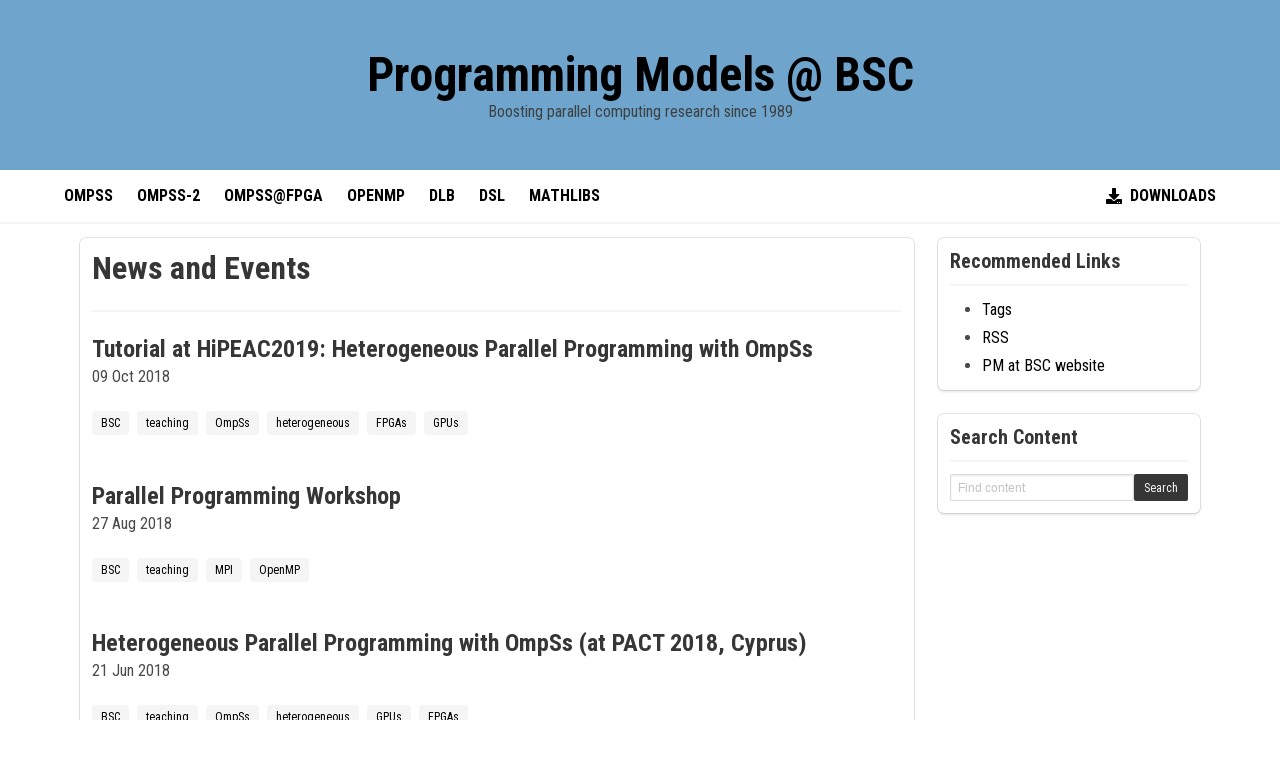

--- FILE ---
content_type: text/html
request_url: https://pm.bsc.es/news/
body_size: 3062
content:
<!DOCTYPE html>
<html lang="en">
<head>
  

  <link href="http://gmpg.org/xfn/11" rel="profile">
  <meta http-equiv="X-UA-Compatible" content="IE=edge">
  <meta http-equiv="content-type" content="text/html; charset=utf-8">

  <meta name="viewport" content="width=device-width, initial-scale=1.0, maximum-scale=1">
  <title>News and Events | Programming Models @ BSC</title>

  <!-- Favicon -->
  <link rel="shortcut icon" href="/files/favicon_bsc.ico" type="image/vnd.microsoft.icon">

  <!-- CSS -->
  <link rel="stylesheet" href="/assets/css/main.css"/>

  <!-- Fonts -->
  <link href="https://fonts.googleapis.com/css?family=Roboto+Condensed:400,700" rel="stylesheet">
  <!-- Icons -->
  <link rel="stylesheet" href="https://use.fontawesome.com/releases/v5.4.1/css/all.css" integrity="sha384-5sAR7xN1Nv6T6+dT2mhtzEpVJvfS3NScPQTrOxhwjIuvcA67KV2R5Jz6kr4abQsz" crossorigin="anonymous">

  <!-- RSS Feed -->
  <link rel="alternate" type="application/rss+xml" title="RSS Feed for Programming Models @ BSC" href="/feed.xml" />

</head>

<body>
<section class="hero is-primary">
  <div class="hero-body">
    <div class="container pagetitle-container">
      <a href="https://pm.bsc.es">
        <h1 class="title">
          <span class="typewrite">
            <span class="wrap">Programming Models @ BSC</span>
          </span>
        </h1>
      </a>
      <h4 class="subtitle" id="quote">
        Boosting parallel computing research since 1989
      </h4>
    </div>
  </div>
</section>
<nav class="navbar has-shadow is-uppercase" role="navigation" aria-label="main navigation">
  <div class="container">

      <div class="navbar-brand">
        <a role="button" class="navbar-burger burger" aria-label="menu" aria-expanded="false" data-target="navbarMenu">
          <span aria-hidden="true"></span>
          <span aria-hidden="true"></span>
          <span aria-hidden="true"></span>
        </a>
      </div>

      <div id="navbarMenu" class="navbar-menu">
        <div class="navbar-start">
          
          
          
          <a href="/ompss" class="navbar-item">OmpSs</a>
          
          
          
          
          
          <a href="/ompss-2" class="navbar-item">OmpSs-2</a>
          
          
          
          
          <div class="navbar-item has-dropdown is-hoverable">
            
            <a href="/ompss-at-fpga" class="navbar-link is-arrowless">OmpSs@FPGA</a>
            
            <div class="navbar-dropdown">
              
              
              <a href="/ompss-at-fpga/user-guides" class="navbar-item">User guides</a>
              
              
              
              <a href="/ompss-at-fpga/downloads" class="navbar-item">Downloads</a>
              
              
            </div>
          </div>
          
          
          
          
          <a href="/openmp" class="navbar-item">OpenMP</a>
          
          
          
          
          
          <a href="/dlb" class="navbar-item">DLB</a>
          
          
          
          
          <div class="navbar-item has-dropdown is-hoverable">
            
            <a href="/dsl" class="navbar-link is-arrowless">DSL</a>
            
            <div class="navbar-dropdown">
              
              
              <a href="/dsl/saiph" class="navbar-item">Saiph</a>
              
              
            </div>
          </div>
          
          
          
          <div class="navbar-item has-dropdown is-hoverable">
            
            <a href="/mathlibs" class="navbar-link is-arrowless">MathLibs</a>
            
            <div class="navbar-dropdown">
              
              
              <a href="/mathlibs/lass" class="navbar-item">LASs</a>
              
              
            </div>
          </div>
          
          
        </div>
        <div class="navbar-end">
          
          <div class="navbar-item has-dropdown is-hoverable">
            <a href="/downloads" class="navbar-link is-arrowless">
              <span class="icon">
                <i class="fa fa-download" aria-hidden="true" title="Downloads"></i>
              </span>
              <span>
                Downloads
              </span>
            </a>
            <div class="navbar-dropdown">
              
              
              <a href="/ompss-downloads" class="navbar-item">OmpSs</a>
              
              
              
              <a href="/ompss-2-downloads" class="navbar-item">OmpSs-2</a>
              
              
              
              <a href="/ompss-at-fpga/downloads" class="navbar-item">OmpSs@FPGA</a>
              
              
              
              <a href="/dlb-downloads" class="navbar-item">DLB</a>
              
              
            </div>
          </div>
          
        </div>
      </div>
  </div>
</nav>

<main>
  <div class="container main-container">
    <div class="columns">
      <div class="column">
        <div class="">
          <div class="box">
  <p class="post-title title is-3">News and Events</p>
  <hr/>
  <div class="content"><span class="post-text">


<a href="/2018/10/09/tutorial-hipeac2019.html">

  <p class="title is-4">Tutorial at HiPEAC2019: Heterogeneous Parallel Programming with OmpSs</p>
  <p class="subtitle is-6">
    <time datetime="2018-10-09">09 Oct 2018</time>
  </p>
</a>
<br>
<div class="tags">
  
  <span class="tag">
    <a href="/tags#BSC">
      BSC
    </a>
  </span>
  
  <span class="tag">
    <a href="/tags#teaching">
      teaching
    </a>
  </span>
  
  <span class="tag">
    <a href="/tags#OmpSs">
      OmpSs
    </a>
  </span>
  
  <span class="tag">
    <a href="/tags#heterogeneous">
      heterogeneous
    </a>
  </span>
  
  <span class="tag">
    <a href="/tags#FPGAs">
      FPGAs
    </a>
  </span>
  
  <span class="tag">
    <a href="/tags#GPUs">
      GPUs
    </a>
  </span>
  
</div>
<br>


<a href="/2018/08/27/parallel-programming.html">

  <p class="title is-4">Parallel Programming Workshop</p>
  <p class="subtitle is-6">
    <time datetime="2018-08-27">27 Aug 2018</time>
  </p>
</a>
<br>
<div class="tags">
  
  <span class="tag">
    <a href="/tags#BSC">
      BSC
    </a>
  </span>
  
  <span class="tag">
    <a href="/tags#teaching">
      teaching
    </a>
  </span>
  
  <span class="tag">
    <a href="/tags#MPI">
      MPI
    </a>
  </span>
  
  <span class="tag">
    <a href="/tags#OpenMP">
      OpenMP
    </a>
  </span>
  
</div>
<br>


<a href="/2018/06/21/heterogeneous-pact-2018.html">

  <p class="title is-4">Heterogeneous Parallel Programming with OmpSs (at PACT 2018, Cyprus)</p>
  <p class="subtitle is-6">
    <time datetime="2018-06-21">21 Jun 2018</time>
  </p>
</a>
<br>
<div class="tags">
  
  <span class="tag">
    <a href="/tags#BSC">
      BSC
    </a>
  </span>
  
  <span class="tag">
    <a href="/tags#teaching">
      teaching
    </a>
  </span>
  
  <span class="tag">
    <a href="/tags#OmpSs">
      OmpSs
    </a>
  </span>
  
  <span class="tag">
    <a href="/tags#heterogeneous">
      heterogeneous
    </a>
  </span>
  
  <span class="tag">
    <a href="/tags#GPUs">
      GPUs
    </a>
  </span>
  
  <span class="tag">
    <a href="/tags#FPGAs">
      FPGAs
    </a>
  </span>
  
</div>
<br>


<a href="/2018/05/10/tutorial-pumps.html">

  <p class="title is-4">OmpSs tutorial at PUMPS 2018</p>
  <p class="subtitle is-6">
    <time datetime="2018-05-10">10 May 2018</time>
  </p>
</a>
<br>
<div class="tags">
  
  <span class="tag">
    <a href="/tags#BSC">
      BSC
    </a>
  </span>
  
  <span class="tag">
    <a href="/tags#teaching">
      teaching
    </a>
  </span>
  
  <span class="tag">
    <a href="/tags#OmpSs">
      OmpSs
    </a>
  </span>
  
  <span class="tag">
    <a href="/tags#AI">
      AI
    </a>
  </span>
  
  <span class="tag">
    <a href="/tags#GPUs">
      GPUs
    </a>
  </span>
  
</div>
<br>


<a href="/2018/04/03/heterogeneous-programming.html">

  <p class="title is-4">Heterogeneous Programming on GPUs with MPI + OmpSs</p>
  <p class="subtitle is-6">
    <time datetime="2018-04-03">03 Apr 2018</time>
  </p>
</a>
<br>
<div class="tags">
  
  <span class="tag">
    <a href="/tags#BSC">
      BSC
    </a>
  </span>
  
  <span class="tag">
    <a href="/tags#teaching">
      teaching
    </a>
  </span>
  
  <span class="tag">
    <a href="/tags#MPI">
      MPI
    </a>
  </span>
  
  <span class="tag">
    <a href="/tags#OmpSs">
      OmpSs
    </a>
  </span>
  
  <span class="tag">
    <a href="/tags#CUDA">
      CUDA
    </a>
  </span>
  
  <span class="tag">
    <a href="/tags#OpenCL">
      OpenCL
    </a>
  </span>
  
  <span class="tag">
    <a href="/tags#CPUs">
      CPUs
    </a>
  </span>
  
</div>
<br>


<a href="/2017/12/21/release-dlb.html">

  <p class="title is-4">Release DLB 2.0</p>
  <p class="subtitle is-6">
    <time datetime="2017-12-21">21 Dec 2017</time>
  </p>
</a>
<br>
<div class="tags">
  
  <span class="tag">
    <a href="/tags#BSC">
      BSC
    </a>
  </span>
  
  <span class="tag">
    <a href="/tags#DLB">
      DLB
    </a>
  </span>
  
</div>
<br>


<a href="/2017/04/19/ompss-tutorial-at-pumps-2017.html">

  <p class="title is-4">OmpSs tutorial at PUMPS 2017</p>
  <p class="subtitle is-6">
    <time datetime="2017-04-19">19 Apr 2017</time>
  </p>
</a>
<br>
<div class="tags">
  
  <span class="tag">
    <a href="/tags#BSC">
      BSC
    </a>
  </span>
  
  <span class="tag">
    <a href="/tags#teaching">
      teaching
    </a>
  </span>
  
  <span class="tag">
    <a href="/tags#OmpSs">
      OmpSs
    </a>
  </span>
  
  <span class="tag">
    <a href="/tags#GPUs">
      GPUs
    </a>
  </span>
  
</div>
<br>


<a href="/2017/04/18/basic-programming-of-multicore-and-many-core-processors-for-image-and-video-processing.html">

  <p class="title is-4">Basic Programming of Multicore and Many-Core Processors for Image and Video Processing</p>
  <p class="subtitle is-6">
    <time datetime="2017-04-18">18 Apr 2017</time>
  </p>
</a>
<br>
<div class="tags">
  
  <span class="tag">
    <a href="/tags#BSC">
      BSC
    </a>
  </span>
  
  <span class="tag">
    <a href="/tags#GPUs">
      GPUs
    </a>
  </span>
  
  <span class="tag">
    <a href="/tags#teaching">
      teaching
    </a>
  </span>
  
  <span class="tag">
    <a href="/tags#OpenMP">
      OpenMP
    </a>
  </span>
  
</div>
<br>

<nav class="pagination" role="navigation" aria-label="pagination">
  
  <a class="pagination-previous" title="This is the first page" disabled>Previous</a>
  
  
  <a class="pagination-next" href="/news/page2/" >Next page</a>
  
</nav>

</span></div>
</div>

        </div>
      </div>

      <div class="column is-one-quarter sidebar">
        <div class="">
          


<!-- No requested news for this page or no news found -->





<div class="box sidebar-box">
  <p class="title is-5">
    Recommended Links
  </p>
  <hr/>
  <div class="content sidebar-content">
    <ul>
      <li>
        <a href="/tags">Tags</a>
      </li>
      <li>
        <a href="/feed.xml">RSS</a>
      </li>
      <li>
        <a href="https://www.bsc.es/research-and-development/research-areas/programming-models">PM at BSC website</a>
      </li>
    </ul>
  </div>
</div>



<div class="box sidebar-box">
  <p class="title is-5">
    Search Content
  </p>
  <hr/>
  <div class="content sidebar-content">
    <div class="field has-addons search-container">
      <input class="input is-small" type="text" placeholder="Find content" id="search-text">
      <a class="button is-dark is-small" onclick="searchHandler();">
        Search
      </a>
    </div>
  </div>
</div>

        </div>
      </div>
    </div>
  </div>
</main>
<footer class="footer">
  <div class="container">
    <div class="content has-text-centered">
      <p>
        © <time datetime="2026-01-08">2026</time> Programming Models Group BSC. All rights reserved.
      </p>
      <p>
        <a class="icon" href="https://github.com/bsc-pm">
          <i class="fab fa-github" title="Github"></i>
        </a>
        <a class="icon" href="https://hub.docker.com/r/bscpm/">
          <i class="fab fa-docker" title="DockerHUB"></i>
        </a>
        <a class="icon" href="mailto:pm-tools@bsc.es">
          <i class="fa fa-envelope" title="Email"></i>
        </a>
      </p>
    </div>
  </div>
</footer>

</body>

<!-- js -->
<script src="/assets/js/custom.js"></script>

</html>


--- FILE ---
content_type: application/javascript
request_url: https://pm.bsc.es/assets/js/custom.js
body_size: 1185
content:
document.addEventListener('DOMContentLoaded', () => {

  // Get all "navbar-burger" elements
  const $navbarBurgers = Array.prototype.slice.call(document.querySelectorAll('.navbar-burger'), 0);

  // Check if there are any navbar burgers
  if ($navbarBurgers.length > 0) {

    // Add a click event on each of them
    $navbarBurgers.forEach( el => {
      el.addEventListener('click', () => {
        // Get the target from the "data-target" attribute
        const target = el.dataset.target;
        const $target = document.getElementById(target);

        // Toggle the "is-active" class on both the "navbar-burger" and the "navbar-menu"
        el.classList.toggle('is-active');
        $target.classList.toggle('is-active');
      });
    });
  }

});

document.getElementById("search-text").addEventListener("keydown", (e) => {
    // search
    if (e.keyCode == 13) {
        searchHandler();
    }
}, false);

function searchHandler() {
    let searchInput = document.getElementById('search-text');
    let text = searchInput.value;
    // add site:example.com in the placeholder
    window.location.href = "https://www.google.com/search?q=site:https://pm.bsc.es " + text;
}
